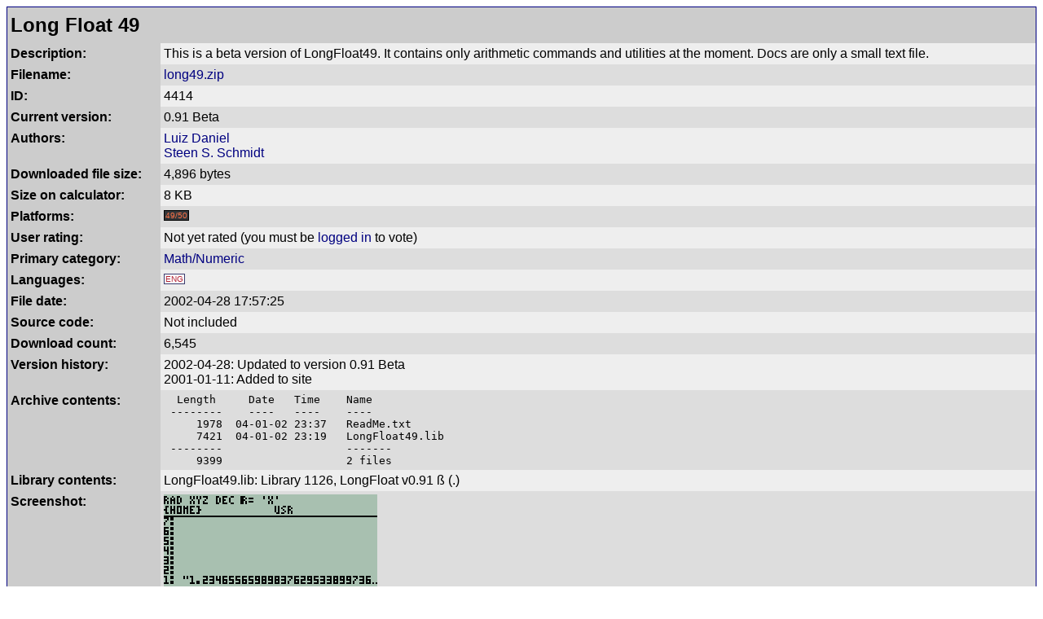

--- FILE ---
content_type: text/html; charset=UTF-8
request_url: https://www.hpcalc.org/details/4414
body_size: 1554
content:
<!DOCTYPE HTML PUBLIC "-//W3C//DTD HTML 4.01 Transitional//EN" "http://www.w3.org/TR/html4/loose.dtd">
<html>
<head>
<title>Long Float 49 0.91 Beta - detailed information</title>
<link rel="stylesheet" href="../hpcalc.css">
<meta http-equiv="Content-Type" content="text/html; charset=utf-8">
<meta name="viewport" content="width=device-width, initial-scale=0.8">
</head>
<body>

<table width="100%" bgcolor="#000080" cellspacing=0 cellpadding=1><tr><td>
<table border=0 width="100%%" bgcolor="#eeeeee" cellspacing=0 cellpadding=4>
<tr bgcolor="#cccccc"><td colspan=2><h2 style="margin: 0; line-height: 1.5em">Long Float 49</h2></td></tr>
<tr valign="top"><td bgcolor="#cccccc" width=180><b>Description:</b></td><td bgcolor="#eeeeee">This is a beta version of LongFloat49. It contains only arithmetic commands and utilities at the moment.  Docs are only a small text file.</td></tr>
<tr valign="top"><td bgcolor="#cccccc" width=180><b>Filename:</b></td><td bgcolor="#dddddd"><a href="../hp49/math/numeric/long49.zip">long49.zip</a></td></tr>
<tr valign="top"><td bgcolor="#cccccc" width=180><b>ID:</b></td><td bgcolor="#eeeeee">4414</td></tr>
<tr valign="top"><td bgcolor="#cccccc" width=180><b>Current version:</b></td><td bgcolor="#dddddd">0.91 Beta</td></tr>
<tr valign="top"><td bgcolor="#cccccc" width=180><b>Authors:</b></td><td bgcolor="#eeeeee"><a href="../authors/319">Luiz Daniel</a> <a href=""></a><br>
<a href="../authors/1069">Steen S. Schmidt</a> <a href=""></a></td></tr>
<tr valign="top"><td bgcolor="#cccccc" width=180><b>Downloaded file size:</b></td><td bgcolor="#dddddd">4,896 bytes</td></tr>
<tr valign="top"><td bgcolor="#cccccc" width=180><b>Size on calculator:</b></td><td bgcolor="#eeeeee">8 KB</td></tr>
<tr valign="top"><td bgcolor="#cccccc" width=180><b>Platforms:</b></td><td bgcolor="#dddddd"><span class="calc50" title="48gII/49G/49g+/50g">49/50</span> &nbsp;</td></tr>
<tr valign="top"><td bgcolor="#cccccc" width=180><b>User rating:</b></td><td bgcolor="#eeeeee"><span id="rating">Not yet rated</span> (you must be <a href="/accounts/">logged in</a> to vote)</td></tr>
<tr valign="top"><td bgcolor="#cccccc" width=180><b>Primary category:</b></td><td bgcolor="#dddddd"><a href="../hp49/math/numeric/">Math/Numeric</a></td></tr>
<tr valign="top"><td bgcolor="#cccccc" width=180><b>Languages:</b></td><td bgcolor="#eeeeee"><span class="langeng" title="English">ENG</span> &nbsp;</td></tr>
<tr valign="top"><td bgcolor="#cccccc" width=180><b>File date:</b></td><td bgcolor="#dddddd">2002-04-28 17:57:25</td></tr>
<tr valign="top"><td bgcolor="#cccccc" width=180><b>Source code:</b></td><td bgcolor="#eeeeee">Not included</td></tr>
<tr valign="top"><td bgcolor="#cccccc" width=180><b>Download count:</b></td><td bgcolor="#dddddd">6,545</td></tr>
<tr valign="top"><td bgcolor="#cccccc" width=180><b>Version history:</b></td><td bgcolor="#eeeeee">2002-04-28: Updated to version 0.91 Beta<br>
2001-01-11: Added to site<br>
</td></tr>
<tr valign="top"><td bgcolor="#cccccc" width=180><b>Archive contents:</b></td><td bgcolor="#dddddd"><div style="overflow-x:auto"><table width="100%" cellpadding=0 cellspacing=0 style="table-layout:fixed"><tr><td><tt style="white-space:nowrap">&nbsp;&nbsp;Length&nbsp;&nbsp;&nbsp;&nbsp;&nbsp;Date&nbsp;&nbsp;&nbsp;Time&nbsp;&nbsp;&nbsp;&nbsp;Name<br>
&nbsp;--------&nbsp;&nbsp;&nbsp;&nbsp;----&nbsp;&nbsp;&nbsp;----&nbsp;&nbsp;&nbsp;&nbsp;----<br>
&nbsp;&nbsp;&nbsp;&nbsp;&nbsp;1978&nbsp;&nbsp;04-01-02&nbsp;23:37&nbsp;&nbsp;&nbsp;ReadMe.txt<br>
&nbsp;&nbsp;&nbsp;&nbsp;&nbsp;7421&nbsp;&nbsp;04-01-02&nbsp;23:19&nbsp;&nbsp;&nbsp;LongFloat49.lib<br>
&nbsp;--------&nbsp;&nbsp;&nbsp;&nbsp;&nbsp;&nbsp;&nbsp;&nbsp;&nbsp;&nbsp;&nbsp;&nbsp;&nbsp;&nbsp;&nbsp;&nbsp;&nbsp;&nbsp;&nbsp;-------<br>
&nbsp;&nbsp;&nbsp;&nbsp;&nbsp;9399&nbsp;&nbsp;&nbsp;&nbsp;&nbsp;&nbsp;&nbsp;&nbsp;&nbsp;&nbsp;&nbsp;&nbsp;&nbsp;&nbsp;&nbsp;&nbsp;&nbsp;&nbsp;&nbsp;2&nbsp;files</tt></td></tr></table></div></td></tr>
<tr valign="top"><td bgcolor="#cccccc" width=180><b>Library contents:</b></td><td bgcolor="#eeeeee">LongFloat49.lib: Library 1126, LongFloat v0.91 ß (.)<br>
</td></tr>
<tr valign="top"><td bgcolor="#cccccc" width=180><b>Screenshot:</b></td><td bgcolor="#dddddd"><img src="../hp49/math/numeric/sshots/long49.png" width=262 height=128 alt="Screenshot" style="image-rendering:optimizeSpeed;image-rendering:-moz-crisp-edges;image-rendering:-o-crisp-edges;image-rendering:-webkit-optimize-contrast;image-rendering:crisp-edges;image-rendering:pixelated;-ms-interpolation-mode:nearest-neighbor;"></td></tr>
<tr valign="top"><td bgcolor="#cccccc" width=180><b>User comments:</b></td><td bgcolor="#eeeeee"><p style="margin: 0">No comments at this time.</p></td></tr>
<tr valign="top"><td bgcolor="#cccccc" width=180><b></b></td><td bgcolor="#dddddd"><p style="margin: 0">You must be <a href="/accounts/">logged in</a> to add your own comment.</p></td></tr>
</table>
</table>
<br>
<center>
<font size=1>Part of the <a href="https://www.hpcalc.org/">HP Calculator Archive</a>,<br><a href="../legal.php">Copyright</a> 1997-2025 <a href="../contact.php">Eric Rechlin</a>.</font><br>
</center>

</body>
</html>
